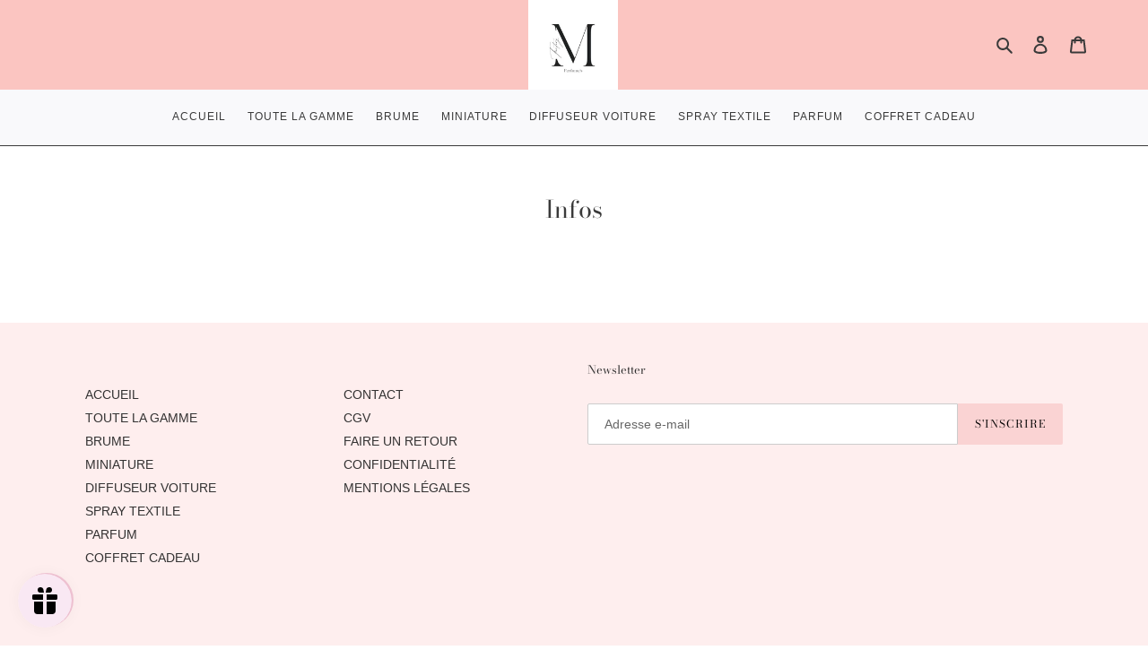

--- FILE ---
content_type: text/css
request_url: https://mfactoryboutique.com/cdn/shop/t/1/assets/gang-custom-css-shopify--main.css?v=164130273608176124791616418261
body_size: -161
content:
.site-header__mobile-nav{z-index:11;position:relative;background-color:#fbc5c1}.site-footer{padding-bottom:0}.h2,h2{font-size:calc(((var(--font-h2-desktop))/ (var(--font-size-base))) * 1.4em);text-transform:uppercase;letter-spacing:.1em;color:#d48d87}h3,.h3{font-size:calc(((var(--font-size-header)) / (var(--font-size-base))) * 1.3em);text-transform:uppercase!important;letter-spacing:0;color:#d48d87}p{color:var(--color-body-text);margin:0 0 19.44444px;font-size:14px}div#shopify-section-quotes{padding-bottom:50px;padding-top:50px}div#shopify-section-collection{padding-top:40px;padding-bottom:50px;background:url(/cdn/shop/files/14.jpg?v=1615565362) 50% fixed;background-size:cover}div#shopify-section-collection{padding-top:40px}grid-view-item__image-wrapper{max-width:100%!important}.hero{background-attachment:fixed}div#shopify-section-feature-row{background-color:#feeeee;padding-top:40px;padding-bottom:40px}.site-header.logo--center{background-color:#fbc5c1!important;padding-bottom:0;padding-top:0;background-size:cover}.list--inline>li{border-bottom-color:var(--color-text);letter-spacing:1px;font-size:12px}.announcement-bar__message{font-size:12px}.site-nav{position:relative;padding:20px 0;text-align:center;margin:0;background-color:#f9f9fb}
/*# sourceMappingURL=/cdn/shop/t/1/assets/gang-custom-css-shopify--main.css.map?v=164130273608176124791616418261 */
